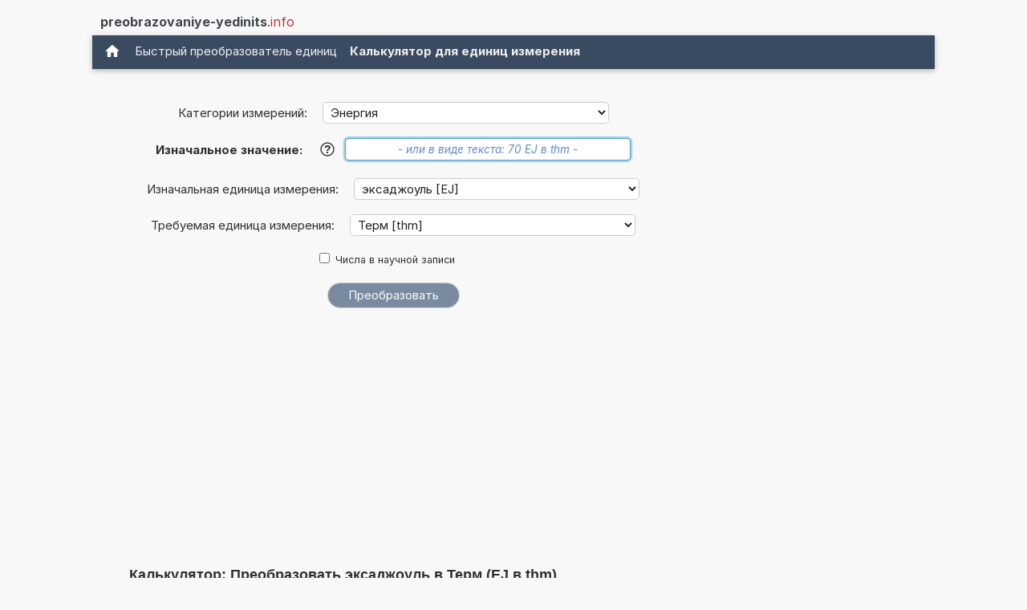

--- FILE ---
content_type: text/html; charset=UTF-8
request_url: https://www.preobrazovaniye-yedinits.info/preobrazovat+eksadzhoul+v+Term.php
body_size: 15599
content:
<!DOCTYPE html>
<html xml:lang="ru" lang="ru" dir="ltr">
<head>
    <title>Калькулятор: Преобразовать EJ в thm (эксаджоуль в Терм)</title>

    <meta name="description" content="Сколько Терм в 1 эксаджоуль? Калькулятор единиц измерения для преобразования EJ в thm. (эксаджоуль в Терм) (Энергия)">
<meta charset="utf-8">            
<meta name="robots" content="ALL">
<meta name="copyright" content="2026, Thomas Hainke">            
<meta name="author" content="Thomas Hainke, Dipl. Inform. Univ.">
<meta name="viewport" content="width=device-width, initial-scale=1">
<meta name="apple-touch-fullscreen" content="YES">
<meta name="mobile-web-app-capable" content="yes">
<link rel="apple-touch-icon" href="/apple-touch-icon.png">
<link rel="apple-touch-icon" sizes="57x57" href="/apple-touch-icon-57x57.png">
<link rel="apple-touch-icon" sizes="72x72" href="/apple-touch-icon-72x72.png">
<link rel="apple-touch-icon" sizes="76x76" href="/apple-touch-icon-76x76.png">
<link rel="apple-touch-icon" sizes="114x114" href="/apple-touch-icon-114x114.png">
<link rel="apple-touch-icon" sizes="120x120" href="/apple-touch-icon-120x120.png">
<link rel="apple-touch-icon" sizes="144x144" href="/apple-touch-icon-144x144.png">
<link rel="apple-touch-icon" sizes="152x152" href="/apple-touch-icon-152x152.png">
<link rel="apple-touch-icon" sizes="152x152" href="/apple-touch-icon-180x180.png">
<meta name="HandheldFriendly" content="true">
<link rel="canonical" href="https://www.preobrazovaniye-yedinits.info/preobrazovat+eksadzhoul+v+Term.php">


	<link rel="preload" href="common/fonts/Inter/Inter-Regular.woff2" as="font" type="font/woff2" crossorigin>
	<link rel="preload" href="common/fonts/Inter/Inter-Bold.woff2" as="font" type="font/woff2" crossorigin>

	<script async src="https://securepubads.g.doubleclick.net/tag/js/gpt.js"></script><style>@font-face{font-family:InterVariable;font-style:normal;font-weight:100 900;font-display:swap;src:url("./common/fonts/Inter/InterVariable.woff2") format("woff2");}@font-face{font-family:InterVariable;font-style:italic;font-weight:100 900;font-display:swap;src:url("./common/fonts/Inter/InterVariable-Italic.woff2") format("woff2");}@font-face{font-family:"Inter";font-style:normal;font-weight:100;font-display:swap;src:url("./common/fonts/Inter/Inter-Thin.woff2") format("woff2");}@font-face{font-family:"Inter";font-style:italic;font-weight:100;font-display:swap;src:url("./common/fonts/Inter/Inter-ThinItalic.woff2") format("woff2");}@font-face{font-family:"Inter";font-style:normal;font-weight:200;font-display:swap;src:url("./common/fonts/Inter/Inter-ExtraLight.woff2") format("woff2");}@font-face{font-family:"Inter";font-style:italic;font-weight:200;font-display:swap;src:url("./common/fonts/Inter/Inter-ExtraLightItalic.woff2") format("woff2");}@font-face{font-family:"Inter";font-style:normal;font-weight:300;font-display:swap;src:url("./common/fonts/Inter/Inter-Light.woff2") format("woff2");}@font-face{font-family:"Inter";font-style:italic;font-weight:300;font-display:swap;src:url("./common/fonts/Inter/Inter-LightItalic.woff2") format("woff2");}@font-face{font-family:"Inter";font-style:normal;font-weight:400;font-display:swap;src:url("./common/fonts/Inter/Inter-Regular.woff2") format("woff2");}@font-face{font-family:"Inter";font-style:italic;font-weight:400;font-display:swap;src:url("./common/fonts/Inter/Inter-Italic.woff2") format("woff2");}@font-face{font-family:"Inter";font-style:normal;font-weight:500;font-display:swap;src:url("./common/fonts/Inter/Inter-Medium.woff2") format("woff2");}@font-face{font-family:"Inter";font-style:italic;font-weight:500;font-display:swap;src:url("./common/fonts/Inter/Inter-MediumItalic.woff2") format("woff2");}@font-face{font-family:"Inter";font-style:normal;font-weight:600;font-display:swap;src:url("./common/fonts/Inter/Inter-SemiBold.woff2") format("woff2");}@font-face{font-family:"Inter";font-style:italic;font-weight:600;font-display:swap;src:url("./common/fonts/Inter/Inter-SemiBoldItalic.woff2") format("woff2");}@font-face{font-family:"Inter";font-style:normal;font-weight:700;font-display:swap;src:url("./common/fonts/Inter/Inter-Bold.woff2") format("woff2");}@font-face{font-family:"Inter";font-style:italic;font-weight:700;font-display:swap;src:url("./common/fonts/Inter/Inter-BoldItalic.woff2") format("woff2");}@font-face{font-family:"Inter";font-style:normal;font-weight:800;font-display:swap;src:url("./common/fonts/Inter/Inter-ExtraBold.woff2") format("woff2");}@font-face{font-family:"Inter";font-style:italic;font-weight:800;font-display:swap;src:url("./common/fonts/Inter/Inter-ExtraBoldItalic.woff2") format("woff2");}@font-face{font-family:"Inter";font-style:normal;font-weight:900;font-display:swap;src:url("./common/fonts/Inter/Inter-Black.woff2") format("woff2");}@font-face{font-family:"Inter";font-style:italic;font-weight:900;font-display:swap;src:url("./common/fonts/Inter/Inter-BlackItalic.woff2") format("woff2");}@font-face{font-family:"InterDisplay";font-style:normal;font-weight:100;font-display:swap;src:url("./common/fonts/Inter/InterDisplay-Thin.woff2") format("woff2");}@font-face{font-family:"InterDisplay";font-style:italic;font-weight:100;font-display:swap;src:url("./common/fonts/Inter/InterDisplay-ThinItalic.woff2") format("woff2");}@font-face{font-family:"InterDisplay";font-style:normal;font-weight:200;font-display:swap;src:url("./common/fonts/Inter/InterDisplay-ExtraLight.woff2") format("woff2");}@font-face{font-family:"InterDisplay";font-style:italic;font-weight:200;font-display:swap;src:url("./common/fonts/Inter/InterDisplay-ExtraLightItalic.woff2") format("woff2");}@font-face{font-family:"InterDisplay";font-style:normal;font-weight:300;font-display:swap;src:url("./common/fonts/Inter/InterDisplay-Light.woff2") format("woff2");}@font-face{font-family:"InterDisplay";font-style:italic;font-weight:300;font-display:swap;src:url("./common/fonts/Inter/InterDisplay-LightItalic.woff2") format("woff2");}@font-face{font-family:"InterDisplay";font-style:normal;font-weight:400;font-display:swap;src:url("./common/fonts/Inter/InterDisplay-Regular.woff2") format("woff2");}@font-face{font-family:"InterDisplay";font-style:italic;font-weight:400;font-display:swap;src:url("./common/fonts/Inter/InterDisplay-Italic.woff2") format("woff2");}@font-face{font-family:"InterDisplay";font-style:normal;font-weight:500;font-display:swap;src:url("./common/fonts/Inter/InterDisplay-Medium.woff2") format("woff2");}@font-face{font-family:"InterDisplay";font-style:italic;font-weight:500;font-display:swap;src:url("./common/fonts/Inter/InterDisplay-MediumItalic.woff2") format("woff2");}@font-face{font-family:"InterDisplay";font-style:normal;font-weight:600;font-display:swap;src:url("./common/fonts/Inter/InterDisplay-SemiBold.woff2") format("woff2");}@font-face{font-family:"InterDisplay";font-style:italic;font-weight:600;font-display:swap;src:url("./common/fonts/Inter/InterDisplay-SemiBoldItalic.woff2") format("woff2");}@font-face{font-family:"InterDisplay";font-style:normal;font-weight:700;font-display:swap;src:url("./common/fonts/Inter/InterDisplay-Bold.woff2") format("woff2");}@font-face{font-family:"InterDisplay";font-style:italic;font-weight:700;font-display:swap;src:url("./common/fonts/Inter/InterDisplay-BoldItalic.woff2") format("woff2");}@font-face{font-family:"InterDisplay";font-style:normal;font-weight:800;font-display:swap;src:url("./common/fonts/Inter/InterDisplay-ExtraBold.woff2") format("woff2");}@font-face{font-family:"InterDisplay";font-style:italic;font-weight:800;font-display:swap;src:url("./common/fonts/Inter/InterDisplay-ExtraBoldItalic.woff2") format("woff2");}@font-face{font-family:"InterDisplay";font-style:normal;font-weight:900;font-display:swap;src:url("./common/fonts/Inter/InterDisplay-Black.woff2") format("woff2");}@font-face{font-family:"InterDisplay";font-style:italic;font-weight:900;font-display:swap;src:url("./common/fonts/Inter/InterDisplay-BlackItalic.woff2") format("woff2");}@font-feature-values InterVariable{@character-variant{cv01:1;cv02:2;cv03:3;cv04:4;cv05:5;cv06:6;cv07:7;cv08:8;cv09:9;cv10:10;cv11:11;cv12:12;cv13:13;alt-1:1;alt-3:9;open-4:2;open-6:3;open-9:4;lc-l-with-tail:5;simplified-u:6;alt-double-s:7;uc-i-with-serif:8;uc-g-with-spur:10;single-story-a:11;compact-lc-f:12;compact-lc-t:13;}@styleset{ss01:1;ss02:2;ss03:3;ss04:4;ss05:5;ss06:6;ss07:7;ss08:8;open-digits:1;disambiguation:2;disambiguation-except-zero:4;round-quotes-and-commas:3;square-punctuation:7;square-quotes:8;circled-characters:5;squared-characters:6;}}@font-feature-values Inter{@character-variant{cv01:1;cv02:2;cv03:3;cv04:4;cv05:5;cv06:6;cv07:7;cv08:8;cv09:9;cv10:10;cv11:11;cv12:12;cv13:13;alt-1:1;alt-3:9;open-4:2;open-6:3;open-9:4;lc-l-with-tail:5;simplified-u:6;alt-double-s:7;uc-i-with-serif:8;uc-g-with-spur:10;single-story-a:11;compact-lc-f:12;compact-lc-t:13;}@styleset{ss01:1;ss02:2;ss03:3;ss04:4;ss05:5;ss06:6;ss07:7;ss08:8;open-digits:1;disambiguation:2;disambiguation-except-zero:4;round-quotes-and-commas:3;square-punctuation:7;square-quotes:8;circled-characters:5;squared-characters:6;}}@font-feature-values InterDisplay{@character-variant{cv01:1;cv02:2;cv03:3;cv04:4;cv05:5;cv06:6;cv07:7;cv08:8;cv09:9;cv10:10;cv11:11;cv12:12;cv13:13;alt-1:1;alt-3:9;open-4:2;open-6:3;open-9:4;lc-l-with-tail:5;simplified-u:6;alt-double-s:7;uc-i-with-serif:8;uc-g-with-spur:10;single-story-a:11;compact-lc-f:12;compact-lc-t:13;}@styleset{ss01:1;ss02:2;ss03:3;ss04:4;ss05:5;ss06:6;ss07:7;ss08:8;open-digits:1;disambiguation:2;disambiguation-except-zero:4;round-quotes-and-commas:3;square-punctuation:7;square-quotes:8;circled-characters:5;squared-characters:6;}}html{box-sizing:border-box}*,*:before,*:after{box-sizing:inherit}html{-ms-text-size-adjust:100%;-webkit-text-size-adjust:100%}body{margin:0}article,aside,details,figcaption,figure,footer,header,main,menu,nav,section{display:block}summary{display:list-item}audio,canvas,progress,video{display:inline-block}progress{vertical-align:baseline}audio:not([controls]){display:none;height:0}[hidden],template{display:none}a{background-color:transparent}a:active,a:hover{outline-width:0}abbr[title]{border-bottom:none;text-decoration:underline;text-decoration:underline dotted}b,strong{font-weight:bolder}dfn{font-style:italic}mark{background:#ff0;color:#000}small{font-size:80%}sub,sup{font-size:75%;line-height:0;position:relative;vertical-align:baseline}sub{bottom:-0.25em}sup{top:-0.5em}figure{margin:1em 40px}img{border-style:none}code,kbd,pre,samp{font-family:monospace,monospace;font-size:1em}hr{box-sizing:content-box;height:0;overflow:visible}button,input,select,textarea,optgroup{font:inherit;margin:0}optgroup{font-weight:bold}button,input{overflow:visible}button,select{text-transform:none}button,[type=button],[type=reset],[type=submit]{-webkit-appearance:button}button::-moz-focus-inner,[type=button]::-moz-focus-inner,[type=reset]::-moz-focus-inner,[type=submit]::-moz-focus-inner{border-style:none;padding:0}button:-moz-focusring,[type=button]:-moz-focusring,[type=reset]:-moz-focusring,[type=submit]:-moz-focusring{outline:1px dotted ButtonText}fieldset{border:1px solid #c0c0c0;margin:0 2px;padding:.35em .625em .75em}legend{color:inherit;display:table;max-width:100%;padding:0;white-space:normal}textarea{overflow:auto}[type=checkbox],[type=radio]{padding:0}[type=number]::-webkit-inner-spin-button,[type=number]::-webkit-outer-spin-button{height:auto}[type=search]{-webkit-appearance:textfield;outline-offset:-2px}[type=search]::-webkit-search-decoration{-webkit-appearance:none}::-webkit-file-upload-button{-webkit-appearance:button;font:inherit}html,body{font-family:Verdana,sans-serif;font-size:15px;line-height:1.5}html{overflow-x:hidden}h1{font-size:36px}h2{font-size:30px}h3{font-size:24px}h4{font-size:20px}h5{font-size:18px}h6{font-size:16px}.w3-serif{font-family:serif}.w3-sans-serif{font-family:sans-serif}.w3-cursive{font-family:cursive}.w3-monospace{font-family:monospace}h1,h2,h3,h4,h5,h6{font-family:"Segoe UI",Arial,sans-serif;font-weight:400;margin:10px 0}.w3-wide{letter-spacing:4px}hr{border:0;border-top:1px solid #eee;margin:20px 0}.w3-image{max-width:100%;height:auto}img{vertical-align:middle}a{color:inherit}.w3-table,.w3-table-all{border-collapse:collapse;border-spacing:0;width:100%;display:table}.w3-table-all{border:1px solid #ccc}.w3-bordered tr,.w3-table-all tr{border-bottom:1px solid #ddd}.w3-striped tbody tr:nth-child(even){background-color:#f1f1f1}.w3-table-all tr:nth-child(odd){background-color:#fff}.w3-table-all tr:nth-child(even){background-color:#f1f1f1}.w3-hoverable tbody tr:hover,.w3-ul.w3-hoverable li:hover{background-color:#ccc}.w3-centered tr th,.w3-centered tr td{text-align:center}.w3-table td,.w3-table th,.w3-table-all td,.w3-table-all th{padding:8px 8px;display:table-cell;text-align:left;vertical-align:top}.w3-table th:first-child,.w3-table td:first-child,.w3-table-all th:first-child,.w3-table-all td:first-child{padding-left:16px}.w3-btn,.w3-button{border:none;display:inline-block;padding:8px 16px;vertical-align:middle;overflow:hidden;text-decoration:none;color:inherit;background-color:inherit;text-align:center;cursor:pointer;white-space:nowrap}.w3-btn:hover{box-shadow:0 8px 16px 0 rgba(0,0,0,0.2),0 6px 20px 0 rgba(0,0,0,0.19)}.w3-btn,.w3-button{-webkit-touch-callout:none;-webkit-user-select:none;-khtml-user-select:none;-moz-user-select:none;-ms-user-select:none;user-select:none}.w3-disabled,.w3-btn:disabled,.w3-button:disabled{cursor:not-allowed;opacity:0.3}.w3-disabled *,:disabled *{pointer-events:none}.w3-btn.w3-disabled:hover,.w3-btn:disabled:hover{box-shadow:none}.w3-badge,.w3-tag{background-color:#000;color:#fff;display:inline-block;padding-left:8px;padding-right:8px;text-align:center}.w3-badge{border-radius:50%}.w3-ul{list-style-type:none;padding:0;margin:0}.w3-ul li{padding:8px 16px;border-bottom:1px solid #ddd}.w3-ul li:last-child{border-bottom:none}.w3-tooltip,.w3-display-container{position:relative}.w3-tooltip .w3-text{display:none}.w3-tooltip:hover .w3-text{display:inline-block}.w3-ripple:active{opacity:0.5}.w3-ripple{transition:opacity 0s}.w3-input{padding:8px;display:block;border:none;border-bottom:1px solid #ccc;width:100%}.w3-select{padding:9px 0;width:100%;border:none;border-bottom:1px solid #ccc}.w3-dropdown-click,.w3-dropdown-hover{position:relative;display:inline-block;cursor:pointer}.w3-dropdown-hover:hover .w3-dropdown-content{display:block}.w3-dropdown-hover:first-child,.w3-dropdown-click:hover{background-color:#ccc;color:#000}.w3-dropdown-hover:hover > .w3-button:first-child,.w3-dropdown-click:hover > .w3-button:first-child{background-color:#ccc;color:#000}.w3-dropdown-content{cursor:auto;color:#000;background-color:#fff;display:none;position:absolute;min-width:160px;margin:0;padding:0;z-index:1}.w3-check,.w3-radio{width:24px;height:24px;position:relative;top:6px}.w3-sidebar{height:100%;width:200px;background-color:#fff;position:fixed!important;z-index:1;overflow:auto}.w3-bar-block .w3-dropdown-hover,.w3-bar-block .w3-dropdown-click{width:100%}.w3-bar-block .w3-dropdown-hover .w3-dropdown-content,.w3-bar-block .w3-dropdown-click .w3-dropdown-content{min-width:100%}.w3-bar-block .w3-dropdown-hover .w3-button,.w3-bar-block .w3-dropdown-click .w3-button{width:100%;text-align:left;padding:8px 16px}.w3-main,#main{transition:margin-left .4s}.w3-modal{z-index:3;display:none;padding-top:100px;position:fixed;left:0;top:0;width:100%;height:100%;overflow:auto;background-color:rgb(0,0,0);background-color:rgba(0,0,0,0.4)}.w3-modal-content{margin:auto;background-color:#fff;position:relative;padding:0;outline:0;width:600px}.w3-bar{width:100%;overflow:hidden}.w3-center .w3-bar{display:inline-block;width:auto}.w3-bar .w3-bar-item{padding:8px 16px;float:left;width:auto;border:none;display:block;outline:0}.w3-bar .w3-dropdown-hover,.w3-bar .w3-dropdown-click{position:static;float:left}.w3-bar .w3-button{white-space:normal}.w3-bar-block .w3-bar-item{width:100%;display:block;padding:8px 16px;text-align:left;border:none;white-space:normal;float:none;outline:0}.w3-bar-block.w3-center .w3-bar-item{text-align:center}.w3-block{display:block;width:100%}.w3-responsive{display:block;overflow-x:auto}.w3-container:after,.w3-container:before,.w3-panel:after,.w3-panel:before,.w3-row:after,.w3-row:before,.w3-row-padding:after,.w3-row-padding:before,.w3-cell-row:before,.w3-cell-row:after,.w3-clear:after,.w3-clear:before,.w3-bar:before,.w3-bar:after{content:"";display:table;clear:both}.w3-col,.w3-half,.w3-third,.w3-twothird,.w3-threequarter,.w3-quarter{float:left;width:100%}.w3-col.s1{width:8.33333%}.w3-col.s2{width:16.66666%}.w3-col.s3{width:24.99999%}.w3-col.s4{width:33.33333%}.w3-col.s5{width:41.66666%}.w3-col.s6{width:49.99999%}.w3-col.s7{width:58.33333%}.w3-col.s8{width:66.66666%}.w3-col.s9{width:74.99999%}.w3-col.s10{width:83.33333%}.w3-col.s11{width:91.66666%}.w3-col.s12{width:99.99999%}@media (min-width:601px){.w3-col.m1{width:8.33333%}.w3-col.m2{width:16.66666%}.w3-col.m3,.w3-quarter{width:24.99999%}.w3-col.m4,.w3-third{width:33.33333%}.w3-col.m5{width:41.66666%}.w3-col.m6,.w3-half{width:49.99999%}.w3-col.m7{width:58.33333%}.w3-col.m8,.w3-twothird{width:66.66666%}.w3-col.m9,.w3-threequarter{width:74.99999%}.w3-col.m10{width:83.33333%}.w3-col.m11{width:91.66666%}.w3-col.m12{width:99.99999%}}@media (min-width:993px){.w3-col.l1{width:8.33333%}.w3-col.l2{width:16.66666%}.w3-col.l3{width:24.99999%}.w3-col.l4{width:33.33333%}.w3-col.l5{width:41.66666%}.w3-col.l6{width:49.99999%}.w3-col.l7{width:58.33333%}.w3-col.l8{width:66.66666%}.w3-col.l9{width:74.99999%}.w3-col.l10{width:83.33333%}.w3-col.l11{width:91.66666%}.w3-col.l12{width:99.99999%}}.w3-rest{overflow:hidden}.w3-stretch{margin-left:-16px;margin-right:-16px}.w3-content,.w3-auto{margin-left:auto;margin-right:auto}.w3-content{max-width:980px}.w3-auto{max-width:1140px}.w3-cell-row{display:table;width:100%}.w3-cell{display:table-cell}.w3-cell-top{vertical-align:top}.w3-cell-middle{vertical-align:middle}.w3-cell-bottom{vertical-align:bottom}.w3-hide{display:none!important}.w3-show-block,.w3-show{display:block!important}.w3-show-inline-block{display:inline-block!important}@media (max-width:1205px){.w3-auto{max-width:95%}}@media (max-width:600px){.w3-modal-content{margin:0 10px;width:auto!important}.w3-modal{padding-top:30px}.w3-dropdown-hover.w3-mobile .w3-dropdown-content,.w3-dropdown-click.w3-mobile .w3-dropdown-content{position:relative}.w3-hide-small{display:none!important}.w3-mobile{display:block;width:100%!important}.w3-bar-item.w3-mobile,.w3-dropdown-hover.w3-mobile,.w3-dropdown-click.w3-mobile{text-align:center}.w3-dropdown-hover.w3-mobile,.w3-dropdown-hover.w3-mobile .w3-btn,.w3-dropdown-hover.w3-mobile .w3-button,.w3-dropdown-click.w3-mobile,.w3-dropdown-click.w3-mobile .w3-btn,.w3-dropdown-click.w3-mobile .w3-button{width:100%}}@media (max-width:768px){.w3-modal-content{width:500px}.w3-modal{padding-top:50px}}@media (min-width:993px){.w3-modal-content{width:900px}.w3-hide-large{display:none!important}.w3-sidebar.w3-collapse{display:block!important}}@media (max-width:992px) and (min-width:601px){.w3-hide-medium{display:none!important}}@media (max-width:992px){.w3-sidebar.w3-collapse{display:none}.w3-main{margin-left:0!important;margin-right:0!important}.w3-auto{max-width:100%}}.w3-top,.w3-bottom{position:fixed;width:100%;z-index:1}.w3-top{top:0}.w3-bottom{bottom:0}.w3-overlay{position:fixed;display:none;width:100%;height:100%;top:0;left:0;right:0;bottom:0;background-color:rgba(0,0,0,0.5);z-index:2}.w3-display-topleft{position:absolute;left:0;top:0}.w3-display-topright{position:absolute;right:0;top:0}.w3-display-bottomleft{position:absolute;left:0;bottom:0}.w3-display-bottomright{position:absolute;right:0;bottom:0}.w3-display-middle{position:absolute;top:50%;left:50%;transform:translate(-50%,-50%);-ms-transform:translate(-50%,-50%)}.w3-display-left{position:absolute;top:50%;left:0%;transform:translate(0%,-50%);-ms-transform:translate(-0%,-50%)}.w3-display-right{position:absolute;top:50%;right:0%;transform:translate(0%,-50%);-ms-transform:translate(0%,-50%)}.w3-display-topmiddle{position:absolute;left:50%;top:0;transform:translate(-50%,0%);-ms-transform:translate(-50%,0%)}.w3-display-bottommiddle{position:absolute;left:50%;bottom:0;transform:translate(-50%,0%);-ms-transform:translate(-50%,0%)}.w3-display-container:hover .w3-display-hover{display:block}.w3-display-container:hover span.w3-display-hover{display:inline-block}.w3-display-hover{display:none}.w3-display-position{position:absolute}.w3-circle{border-radius:50%}.w3-round-small{border-radius:2px}.w3-round,.w3-round-medium{border-radius:4px}.w3-round-large{border-radius:8px}.w3-round-xlarge{border-radius:16px}.w3-round-xxlarge{border-radius:32px}.w3-row-padding,.w3-row-padding>.w3-half,.w3-row-padding>.w3-third,.w3-row-padding>.w3-twothird,.w3-row-padding>.w3-threequarter,.w3-row-padding>.w3-quarter,.w3-row-padding>.w3-col{padding:0 8px}.w3-container,.w3-panel{padding:0.01em 16px}.w3-panel{margin-top:16px;margin-bottom:16px}.w3-code,.w3-codespan{font-family:Consolas,"courier new";font-size:16px}.w3-code{width:auto;background-color:#fff;padding:8px 12px;border-left:4px solid #4CAF50;word-wrap:break-word}.w3-codespan{color:crimson;background-color:#f1f1f1;padding-left:4px;padding-right:4px;font-size:110%}.w3-card,.w3-card-2{box-shadow:0 2px 5px 0 rgba(0,0,0,0.16),0 2px 10px 0 rgba(0,0,0,0.12)}.w3-card-4,.w3-hover-shadow:hover{box-shadow:0 4px 10px 0 rgba(0,0,0,0.2),0 4px 20px 0 rgba(0,0,0,0.19)}.w3-spin{animation:w3-spin 2s infinite linear}@keyframes w3-spin{0%{transform:rotate(0deg)}100%{transform:rotate(359deg)}}.w3-animate-fading{animation:fading 10s infinite}@keyframes fading{0%{opacity:0}50%{opacity:1}100%{opacity:0}}.w3-animate-opacity{animation:opac 0.8s}@keyframes opac{from{opacity:0}to{opacity:1}}.w3-animate-top{position:relative;animation:animatetop 0.4s}@keyframes animatetop{from{top:-300px;opacity:0}to{top:0;opacity:1}}.w3-animate-left{position:relative;animation:animateleft 0.4s}@keyframes animateleft{from{left:-300px;opacity:0}to{left:0;opacity:1}}.w3-animate-right{position:relative;animation:animateright 0.4s}@keyframes animateright{from{right:-300px;opacity:0}to{right:0;opacity:1}}.w3-animate-bottom{position:relative;animation:animatebottom 0.4s}@keyframes animatebottom{from{bottom:-300px;opacity:0}to{bottom:0;opacity:1}}.w3-animate-zoom{animation:animatezoom 0.6s}@keyframes animatezoom{from{transform:scale(0)}to{transform:scale(1)}}.w3-animate-input{transition:width 0.4s ease-in-out}.w3-animate-input:focus{width:100%!important}.w3-opacity,.w3-hover-opacity:hover{opacity:0.60}.w3-opacity-off,.w3-hover-opacity-off:hover{opacity:1}.w3-opacity-max{opacity:0.25}.w3-opacity-min{opacity:0.75}.w3-greyscale-max,.w3-grayscale-max,.w3-hover-greyscale:hover,.w3-hover-grayscale:hover{filter:grayscale(100%)}.w3-greyscale,.w3-grayscale{filter:grayscale(75%)}.w3-greyscale-min,.w3-grayscale-min{filter:grayscale(50%)}.w3-sepia{filter:sepia(75%)}.w3-sepia-max,.w3-hover-sepia:hover{filter:sepia(100%)}.w3-sepia-min{filter:sepia(50%)}.w3-tiny{font-size:10px!important}.w3-small{font-size:12px!important}.w3-medium{font-size:15px!important}.w3-large{font-size:18px!important}.w3-xlarge{font-size:24px!important}.w3-xxlarge{font-size:36px!important}.w3-xxxlarge{font-size:48px!important}.w3-jumbo{font-size:64px!important}.w3-left-align{text-align:left!important}.w3-right-align{text-align:right!important}.w3-justify{text-align:justify!important}.w3-center{text-align:center!important}.w3-border-0{border:0!important}.w3-border{border:1px solid #ccc!important}.w3-border-top{border-top:1px solid #ccc!important}.w3-border-bottom{border-bottom:1px solid #ccc!important}.w3-border-left{border-left:1px solid #ccc!important}.w3-border-right{border-right:1px solid #ccc!important}.w3-topbar{border-top:6px solid #ccc!important}.w3-bottombar{border-bottom:6px solid #ccc!important}.w3-leftbar{border-left:6px solid #ccc!important}.w3-rightbar{border-right:6px solid #ccc!important}.w3-section,.w3-code{margin-top:16px!important;margin-bottom:16px!important}.w3-margin{margin:16px!important}.w3-margin-top{margin-top:16px!important}.w3-margin-bottom{margin-bottom:16px!important}.w3-margin-left{margin-left:16px!important}.w3-margin-right{margin-right:16px!important}.w3-padding-small{padding:4px 8px!important}.w3-padding{padding:8px 16px!important}.w3-padding-large{padding:12px 24px!important}.w3-padding-16{padding-top:16px!important;padding-bottom:16px!important}.w3-padding-24{padding-top:24px!important;padding-bottom:24px!important}.w3-padding-32{padding-top:32px!important;padding-bottom:32px!important}.w3-padding-48{padding-top:48px!important;padding-bottom:48px!important}.w3-padding-64{padding-top:64px!important;padding-bottom:64px!important}.w3-padding-top-64{padding-top:64px!important}.w3-padding-top-48{padding-top:48px!important}.w3-padding-top-32{padding-top:32px!important}.w3-padding-top-24{padding-top:24px!important}.w3-left{float:left!important}.w3-right{float:right!important}.w3-button:hover{color:#000!important;background-color:#ccc!important}.w3-transparent,.w3-hover-none:hover{background-color:transparent!important}.w3-hover-none:hover{box-shadow:none!important}.w3-amber,.w3-hover-amber:hover{color:#000!important;background-color:#ffc107!important}.w3-aqua,.w3-hover-aqua:hover{color:#000!important;background-color:#00ffff!important}.w3-blue,.w3-hover-blue:hover{color:#fff!important;background-color:#2196F3!important}.w3-light-blue,.w3-hover-light-blue:hover{color:#000!important;background-color:#87CEEB!important}.w3-brown,.w3-hover-brown:hover{color:#fff!important;background-color:#795548!important}.w3-cyan,.w3-hover-cyan:hover{color:#000!important;background-color:#00bcd4!important}.w3-blue-grey,.w3-hover-blue-grey:hover,.w3-blue-gray,.w3-hover-blue-gray:hover{color:#fff!important;background-color:#607d8b!important}.w3-green,.w3-hover-green:hover{color:#fff!important;background-color:#4CAF50!important}.w3-light-green,.w3-hover-light-green:hover{color:#000!important;background-color:#8bc34a!important}.w3-indigo,.w3-hover-indigo:hover{color:#fff!important;background-color:#3f51b5!important}.w3-khaki,.w3-hover-khaki:hover{color:#000!important;background-color:#f0e68c!important}.w3-lime,.w3-hover-lime:hover{color:#000!important;background-color:#cddc39!important}.w3-orange,.w3-hover-orange:hover{color:#000!important;background-color:#ff9800!important}.w3-deep-orange,.w3-hover-deep-orange:hover{color:#fff!important;background-color:#ff5722!important}.w3-pink,.w3-hover-pink:hover{color:#fff!important;background-color:#e91e63!important}.w3-purple,.w3-hover-purple:hover{color:#fff!important;background-color:#9c27b0!important}.w3-deep-purple,.w3-hover-deep-purple:hover{color:#fff!important;background-color:#673ab7!important}.w3-red,.w3-hover-red:hover{color:#fff!important;background-color:#f44336!important}.w3-sand,.w3-hover-sand:hover{color:#000!important;background-color:#fdf5e6!important}.w3-teal,.w3-hover-teal:hover{color:#fff!important;background-color:#009688!important}.w3-yellow,.w3-hover-yellow:hover{color:#000!important;background-color:#ffeb3b!important}.w3-white,.w3-hover-white:hover{color:#000!important;background-color:#fff!important}.w3-black,.w3-hover-black:hover{color:#fff!important;background-color:#000!important}.w3-grey,.w3-hover-grey:hover,.w3-gray,.w3-hover-gray:hover{color:#000!important;background-color:#9e9e9e!important}.w3-light-grey,.w3-hover-light-grey:hover,.w3-light-gray,.w3-hover-light-gray:hover{color:#000!important;background-color:#f1f1f1!important}.w3-dark-grey,.w3-hover-dark-grey:hover,.w3-dark-gray,.w3-hover-dark-gray:hover{color:#fff!important;background-color:#616161!important}.w3-pale-red,.w3-hover-pale-red:hover{color:#000!important;background-color:#ffdddd!important}.w3-pale-green,.w3-hover-pale-green:hover{color:#000!important;background-color:#ddffdd!important}.w3-pale-yellow,.w3-hover-pale-yellow:hover{color:#000!important;background-color:#ffffcc!important}.w3-pale-blue,.w3-hover-pale-blue:hover{color:#000!important;background-color:#ddffff!important}.w3-text-amber,.w3-hover-text-amber:hover{color:#ffc107!important}.w3-text-aqua,.w3-hover-text-aqua:hover{color:#00ffff!important}.w3-text-blue,.w3-hover-text-blue:hover{color:#2196F3!important}.w3-text-light-blue,.w3-hover-text-light-blue:hover{color:#87CEEB!important}.w3-text-brown,.w3-hover-text-brown:hover{color:#795548!important}.w3-text-cyan,.w3-hover-text-cyan:hover{color:#00bcd4!important}.w3-text-blue-grey,.w3-hover-text-blue-grey:hover,.w3-text-blue-gray,.w3-hover-text-blue-gray:hover{color:#607d8b!important}.w3-text-green,.w3-hover-text-green:hover{color:#4CAF50!important}.w3-text-light-green,.w3-hover-text-light-green:hover{color:#8bc34a!important}.w3-text-indigo,.w3-hover-text-indigo:hover{color:#3f51b5!important}.w3-text-khaki,.w3-hover-text-khaki:hover{color:#b4aa50!important}.w3-text-lime,.w3-hover-text-lime:hover{color:#cddc39!important}.w3-text-orange,.w3-hover-text-orange:hover{color:#ff9800!important}.w3-text-deep-orange,.w3-hover-text-deep-orange:hover{color:#ff5722!important}.w3-text-pink,.w3-hover-text-pink:hover{color:#e91e63!important}.w3-text-purple,.w3-hover-text-purple:hover{color:#9c27b0!important}.w3-text-deep-purple,.w3-hover-text-deep-purple:hover{color:#673ab7!important}.w3-text-red,.w3-hover-text-red:hover{color:#f44336!important}.w3-text-sand,.w3-hover-text-sand:hover{color:#fdf5e6!important}.w3-text-teal,.w3-hover-text-teal:hover{color:#009688!important}.w3-text-yellow,.w3-hover-text-yellow:hover{color:#d2be0e!important}.w3-text-white,.w3-hover-text-white:hover{color:#fff!important}.w3-text-black,.w3-hover-text-black:hover{color:#000!important}.w3-text-grey,.w3-hover-text-grey:hover,.w3-text-gray,.w3-hover-text-gray:hover{color:#757575!important}.w3-text-light-grey,.w3-hover-text-light-grey:hover,.w3-text-light-gray,.w3-hover-text-light-gray:hover{color:#f1f1f1!important}.w3-text-dark-grey,.w3-hover-text-dark-grey:hover,.w3-text-dark-gray,.w3-hover-text-dark-gray:hover{color:#3a3a3a!important}.w3-border-amber,.w3-hover-border-amber:hover{border-color:#ffc107!important}.w3-border-aqua,.w3-hover-border-aqua:hover{border-color:#00ffff!important}.w3-border-blue,.w3-hover-border-blue:hover{border-color:#2196F3!important}.w3-border-light-blue,.w3-hover-border-light-blue:hover{border-color:#87CEEB!important}.w3-border-brown,.w3-hover-border-brown:hover{border-color:#795548!important}.w3-border-cyan,.w3-hover-border-cyan:hover{border-color:#00bcd4!important}.w3-border-blue-grey,.w3-hover-border-blue-grey:hover,.w3-border-blue-gray,.w3-hover-border-blue-gray:hover{border-color:#607d8b!important}.w3-border-green,.w3-hover-border-green:hover{border-color:#4CAF50!important}.w3-border-light-green,.w3-hover-border-light-green:hover{border-color:#8bc34a!important}.w3-border-indigo,.w3-hover-border-indigo:hover{border-color:#3f51b5!important}.w3-border-khaki,.w3-hover-border-khaki:hover{border-color:#f0e68c!important}.w3-border-lime,.w3-hover-border-lime:hover{border-color:#cddc39!important}.w3-border-orange,.w3-hover-border-orange:hover{border-color:#ff9800!important}.w3-border-deep-orange,.w3-hover-border-deep-orange:hover{border-color:#ff5722!important}.w3-border-pink,.w3-hover-border-pink:hover{border-color:#e91e63!important}.w3-border-purple,.w3-hover-border-purple:hover{border-color:#9c27b0!important}.w3-border-deep-purple,.w3-hover-border-deep-purple:hover{border-color:#673ab7!important}.w3-border-red,.w3-hover-border-red:hover{border-color:#f44336!important}.w3-border-sand,.w3-hover-border-sand:hover{border-color:#fdf5e6!important}.w3-border-teal,.w3-hover-border-teal:hover{border-color:#009688!important}.w3-border-yellow,.w3-hover-border-yellow:hover{border-color:#ffeb3b!important}.w3-border-white,.w3-hover-border-white:hover{border-color:#fff!important}.w3-border-black,.w3-hover-border-black:hover{border-color:#000!important}.w3-border-grey,.w3-hover-border-grey:hover,.w3-border-gray,.w3-hover-border-gray:hover{border-color:#9e9e9e!important}.w3-border-light-grey,.w3-hover-border-light-grey:hover,.w3-border-light-gray,.w3-hover-border-light-gray:hover{border-color:#f1f1f1!important}.w3-border-dark-grey,.w3-hover-border-dark-grey:hover,.w3-border-dark-gray,.w3-hover-border-dark-gray:hover{border-color:#616161!important}.w3-border-pale-red,.w3-hover-border-pale-red:hover{border-color:#ffe7e7!important}.w3-border-pale-green,.w3-hover-border-pale-green:hover{border-color:#e7ffe7!important}.w3-border-pale-yellow,.w3-hover-border-pale-yellow:hover{border-color:#ffffcc!important}.w3-border-pale-blue,.w3-hover-border-pale-blue:hover{border-color:#e7ffff!important}:root{font-family:Inter,sans-serif;font-feature-settings:'liga' 1,'calt' 1;}@supports (font-variation-settings:normal){:root{font-family:InterVariable,sans-serif;}}div.main{max-width:1050px;}body{font-family:'Inter',sans-serif;font-weight:normal;font-size:clamp(1.05rem,2.5vi,1.07rem);line-height:1.5;}.logo-min a{font-weight:normal;text-decoration:none;position:relative;float:left;margin:15px 0 5px 10px;text-align:center;}.logo a{font-weight:normal;text-decoration:none;}@media only screen and (min-width:601px){.logo{position:relative;float:left;margin:15px 0 5px 10px;text-align:center;}}@media only screen and (min-width:993px){.logo{position:relative;float:left;margin:40px 0 20px 10px;text-align:center;}}.logo-titel{clear:both;max-width:280px;font-size:70%;padding-top:5px;text-align:center;}.logo-titel h1,h2,h3{font-size:90%;margin:0;padding:0;}h1{font-size:120%;font-weight:bold;}h2,h3,h4{font-size:120%;font-weight:bold;padding-top:1.5em;padding-bottom:0;}.content-top{float:right;margin:10px;}.content-bottom{margin:0 auto;padding:30px 0;text-align:center;}.content-bottom-100{margin:0 auto;padding:0;text-align:center;}.content-bottom-50{margin:0 auto;padding:0;text-align:center;}.bannercontent{margin:0 auto;padding:30px 0;text-align:center;}.navigation{padding:5px;margin-bottom:3px;}.container-main{display:flex;align-items:flex-start;}.article{flex:1;}.content-right{position:sticky;align-self:flex-start;margin-top:32px;top:32px;}.footer{margin:48px 0 144px;}img{border:none;}li{margin-bottom:5px;}th{font-weight:normal;}label{margin-right:15px;}.block{margin:1em 0.5em;}@media only screen and (min-width:601px){.block{margin:1em 2em;}}article a{display:inline-block;text-decoration:none;padding-right:1em;background:url('data:image/svg+xml;utf8,<svg width="21" height="16" fill="slategrey" viewBox="-4 0 12 12" xmlns="http://www.w3.org/2000/svg" xmlns:xlink="http://www.w3.org/1999/xlink"><polygon points="2,2 5,2 5,3 3,3 3,9 9,9 9,7 10,7 10,10 2,10"/><polygon points="6.2,2 10,2 10,5.79 8.58,4.37 6.5,6.5 5.5,5.5 7.6,3.4"/></svg>') right no-repeat;}a.cc_btn.cc_btn_accept_all{padding-right:37px;padding-left:20px;}select{padding:2px 5px;}input{padding:2px 7px;}input,select,textarea,input[type="checkbox"],button{border:1px solid;border-radius:5px;box-sizing:border-box;}input[type="submit"],button{padding:4px 25px;display:inline-block;border-radius:50px;cursor:pointer;transition:background-color 0.3s ease;}input:focus,select:focus,textarea:focus,button:focus{outline:none;}input::placeholder{font-style:italic;font-size:90%;text-align:center;vertical-align:center;}div.stickyadbottom{position:fixed;bottom:0;left:0;width:100%;text-align:center;padding:5px;transition:transform 0.3s ease-in-out;border-top:1px solid #a6a6a6;box-shadow:0 -1px 5px 0 rgba(10,10,9,0.22);}.hidden{display:none;}div.stickyad-closetab{position:absolute;right:0px;top:-35px;font-weight:bold;font-size:16px;padding:5px 15px;cursor:pointer;border-radius:10px 10px 0 0;border-left:1px solid #a6a6a6;border-right:1px solid #a6a6a6;border-top:1px solid #a6a6a6;}body{background-color:#f8f8f8;color:#303030;}h1,h2,h3,h4,h5,h5{color:#303030;}.logo,.logo-min{color:#404950;}#logo-tld{color:#c03333;}.error{color:#e03333;}.footer,.note{background-color:#ecedf1;}.footer a{color:#1a2a40;}.navigation{background-color:#3a4a60;color:#efefef;}.navigation-mobile{background-color:#3a4a60;color:#efefef;}.navigation a:hover,.navigation button:hover,.w3-dropdown-hover:hover > .w3-button{background-color:#e9e9f2 !important;color:#3f3f3f !important;font-weight:bold;}.navigation button{border-radius:0;}.w3-table-all th{background-color:#f8f8f8;}.w3-table-all tr:nth-child(odd){background-color:#ebedf0;}.w3-table-all tr:nth-child(even){background-color:#f8f8f8;}.w3-table-all tr{border-bottom:1px solid #878787;}.w3-table-all{border:0px solid #878787;}textarea,select,textarea,input:not([type="button"]){background-color:#ffffff;color:#202020;}html{accent-color:#3a4a60;}input,select,textarea,input[type="checkbox"],button{border-color:#ccc;}input:focus,select:focus,textarea:focus,button:focus{border-color:rgba(0,120,180,0.70);box-shadow:0 0 0 0.15rem rgba(0,120,180,0.30);}input[type="submit"],button{background-color:#7a8aa0;color:#fafafa;}input[type="submit"]:hover,button:hover{background-color:#3a4a60;color:#efefef;}input[type="submit"]:focus,button.focus{outline:2px solid rgba(0,120,180,0.30);}input::placeholder{color:#608ccf;}div.stickyadbottom,div.stickyad-closetab{background-color:white;color:#333;}@media (prefers-color-scheme:dark),(prefers-contrast:less){body{background-color:#07172f;color:#dfdfdf;}h1,h2,h3,h4,h5,h5{color:#dfdfdf;}.logo,.logo-min{color:#efefef;}#logo-tld{color:#efefef;}.error{color:#e03333;}.footer,.note{background-color:#1a2a40;}.footer a{color:#7a8ab0;}article a{background:url('data:image/svg+xml;utf8,<svg width="21" height="16" fill="lightgrey" viewBox="-4 0 12 12" xmlns="http://www.w3.org/2000/svg" xmlns:xlink="http://www.w3.org/1999/xlink"><polygon points="2,2 5,2 5,3 3,3 3,9 9,9 9,7 10,7 10,10 2,10"/><polygon points="6.2,2 10,2 10,5.79 8.58,4.37 6.5,6.5 5.5,5.5 7.6,3.4"/></svg>') right no-repeat;}.navigation,.w3-dropdown-content{background-color:#3a4a60;color:#efefef;}.navigation-mobile{background-color:#3a4a60;color:#efefef;}.navigation a:hover,.navigation button:hover{background-color:#7a8aa0 !important;color:#efefef !important;font-weight:normal;}.w3-dropdown-hover:hover > .w3-button{background-color:#7a8aa0 !important;color:#efefef !important;font-weight:normal;}.w3-table-all tr:nth-child(odd){background-color:#3d4d60;}.w3-table-all tr:nth-child(even){background-color:#2d3d50;}.w3-table-all tr{border-bottom:1px solid #878787;}.w3-table-all{border:0px solid #878787;}textarea,select,textarea,input:not([type="button"]){background-color:#5a6a80;color:#efefef;}html{accent-color:#6a7a90;}input[type="submit"]:focus,button:focus{outline:1px solid rgba(255,255,255,0.7);}input,select,textarea,input[type="checkbox"],button{border-color:rgba(240,240,240,0.7);}input:focus,select:focus,textarea:focus,button:focus{border-color:rgba(240,240,240,0.7);box-shadow:0 0 0 0.15rem rgba(240,240,240,0.9);}input[type="submit"],button{background-color:#5a6a80;color:#efefef;}input[type="submit"]:hover,button:hover{background-color:#3a4a60;color:#efefef;}input[type="submit"]:focus,button:focus{outline:2px solid rgba(240,240,240,0.5);}input::placeholder{color:#a0ccff;}div.stickyadbottom,div.stickyad-closetab{background-color:#3a4a60;color:#efefef;}hr{border-color:#555555;}img{filter:grayscale( 20% );}}@media (prefers-reduced-motion:reduce){*{animation:none !important;transition:none !important;}}#calculator-value{width:90%;}select{max-width:95%;}div.inputform{margin:0 auto -10px auto;}div.inputform_row,div.inputform_row_min{margin:1.0rem 0;text-align:center;}div.note{text-align:center;margin:10px 0;padding:20px 5px 20px 5px;}.navigation{display:none;}.content-bottom-100{margin-top:3px;}@media only screen and (min-width:601px){#calculator-value{width:auto;}select{max-width:none;}div.inputform{margin:20px auto 0 auto;}div.inputform_row,div.inputform_row_min{margin:1.4rem 0;}div.note{margin:0 10px 0 15px;padding:20px 10px 10px 10px;}.navigation{display:block;}}@media only screen and (min-width:993px){div.inputform{margin:20px auto 0 auto;}div.inputform_row,div.inputform_row_min{margin:1.2rem 0;}div.note{margin:0 10px 0 15px;padding:40px 20px 20px 20px;}.navigation{display:block;}}.result-error{text-align:center;padding:20px 40px;margin-bottom:-10px;}.disclaimer{margin:30px 40px 10px 40px;font-size:75%;text-align:center;line-height:100%;}@media only screen and (max-width:600px){div.inputform{margin-top:-0.5rem;}div.inputform_row{margin:1.2rem 0;}div.inputform_row_min{margin:0.8rem 0;}#submitButton{margin-top:3px;}}.copy-button{margin-left:16px;padding:4px 4px 0 4px;border-radius:5px;}.settings-button,.settings-button:hover{background:none;border:none;cursor:pointer;padding:0;float:right;margin:0 0.5em 0 0;}.settings-button svg{width:24px;height:24px;}.settings-modal{display:none;position:fixed;top:50%;left:50%;transform:translate(-50%,-50%);width:300px;padding:2rem;z-index:1000;border-radius:8px;}.settings-modal div.inputform_row{margin:2.4rem 0;}.overlay{display:none;position:fixed;top:0;left:0;width:100%;height:100%;background:rgba(0,0,0,0.5);z-index:999;}@media only screen and (min-width:601px){.settings-button,.settings-button:hover{margin-right:2em;margin-left:-2rem;}.settings-modal{width:400px;}}.inputvalue_group{display:inline-flex;align-items:center;}.btnhelp{border:none;cursor:pointer;padding:0;margin:0 0.7rem 0 0;border-radius:30px;transition:none;display:flex;align-items:center;justify-content:center;}.btnhelp svg{width:24px;height:24px;}.help-modal{margin-top:-2rem;display:none;flex-direction:column;overflow:hidden;position:fixed;top:50%;left:50%;transform:translate(-50%,-50%);width:80%;max-width:700px;max-height:80%;padding:1rem 2rem;z-index:1000;border-radius:8px;}.help-modal-content{padding:0;margin:1rem 0 1.5rem 0;overflow-y:auto;flex:1 1 auto;}.help-modal-footer{padding:10px;position:sticky;bottom:0;text-align:center;z-index:10;border-top:1px solid #ccc;}.help-modal-footer button{margin:10px 0 0 0;}@media only screen and (max-width:600px){.help-modal{margin-top:-3rem;width:95%;height:80%;max-height:100%;padding:0.5rem 1rem;}.btnhelp{margin-left:0.2rem;}.btnhelp svg{width:32px;height:32px;}}.settings-button svg{fill:#303030;}.settings-button:hover svg{fill:#608ccf;}.settings-modal,.help-modal{background:#f8f8f8;border:1px solid #ccc;box-shadow:0 4px 6px rgba(0,0,0,0.1);}.btnhelp{color:#303030;background:#f8f8f8;}@media (prefers-color-scheme:dark),(prefers-contrast:less){.settings-button svg{fill:#dfdfdf;}.settings-button:hover svg{fill:#fff;}.settings-modal,.help-modal{background:#1a2a40;border:1px solid #ccc;box-shadow:0 4px 6px rgba(0,0,0,0.1);}.btnhelp{color:#dfdfdf;background:#1a2a40;}}</style>
</head>
<body>

<div class="main w3-content">
<header>
	<div class="logo-min w3-hide-small">
		<a href="https://www.preobrazovaniye-yedinits.info"><span style="font-size: 16px;">
    <strong>preobrazovaniye-yedinits</strong><span id="logo-tld">.info</span>
</span></a>
	</div>
	
</header>

<nav>
	<div class="navigation w3-bar w3-card">
	<a class="w3-bar-item w3-button w3-padding-small w3-hide-medium w3-hide-large w3-left" href="javascript:void(0)" onclick="navMobileClick()">
		<svg xmlns="http://www.w3.org/2000/svg" width="24" height="20" viewBox="0 0 24 20"><path d="M0 0h24v24H0z" fill="none"/><path d="M3 18h18v-2H3v2zm0-5h18v-2H3v2zm0-7v2h18V6H3z" fill="white"/></svg>
	</a>
	<a href="https://www.preobrazovaniye-yedinits.info" class="w3-bar-item w3-button w3-padding-small w3-hide-small">
    <svg xmlns="http://www.w3.org/2000/svg" width="24" height="18" viewBox="0 0 24 20"><path fill="none" d="M0 0h24v24H0V0z"/><path d="M10 19v-5h4v5c0 .55.45 1 1 1h3c.55 0 1-.45 1-1v-7h1.7c.46 0 .68-.57.33-.87L12.67 3.6c-.38-.34-.96-.34-1.34 0l-8.36 7.53c-.34.3-.13.87.33.87H5v7c0 .55.45 1 1 1h3c.55 0 1-.45 1-1z" fill="white"/></svg>
</a><a href="preobrazovatel-yedinits.php" class="w3-bar-item w3-button w3-padding-small w3-hide-small">Быстрый преобразователь единиц</a><a href="kalkulyator-dlya-yedinits-izmereniya.php" class="w3-bar-item w3-button w3-padding-small w3-hide-small"><strong>Калькулятор для единиц измерения</strong></a>
	</div>
	<div id="navMobile" class="navigation-mobile w3-bar-block w3-hide w3-hide-large w3-hide-medium w3-top">
	<a href="index.php" class="w3-bar-item w3-button w3-padding-large">Главная</a><a href="preobrazovatel-yedinits.php" class="w3-bar-item w3-button w3-padding-large">Быстрый преобразователь единиц</a><a href="kalkulyator-dlya-yedinits-izmereniya.php" class="w3-bar-item w3-button w3-padding-large"><strong>Калькулятор для единиц измерения</strong></a>  
	</div>
</nav>

<main>
	<div class="container-main w3-container">
		<div class="article">
			<article>
				 <div class="inputform w3-responsive w3-animate-zoom">  <form method="post" action="kalkulyator-dlya-yedinits-izmereniya.php"> <div class="inputform_row"> <label>Категории измерений:</label> <span class="w3-hide-large w3-hide-medium"><br></span> <select name="type"  onChange="ComboOnChange('parent',this)"><option value="kalkulyator-dlya-yedinits-izmereniya.php?type=absolyutnoye-termicheskoye-soprotivleniye">Абсолютное термическое сопротивление</option><option value="kalkulyator-dlya-yedinits-izmereniya.php?type=aktivnost-katalizatora">Активность катализатора</option><option value="kalkulyator-dlya-yedinits-izmereniya.php?type=bayt-bit">Байт / Бит</option><option value="kalkulyator-dlya-yedinits-izmereniya.php?type=ves-tkani-tekstil">вес ткани (текстиль)</option><option value="kalkulyator-dlya-yedinits-izmereniya.php?type=vremya">Время</option><option value="kalkulyator-dlya-yedinits-izmereniya.php?type=vybrosy-co2">Выбросы CO2</option><option value="kalkulyator-dlya-yedinits-izmereniya.php?type=gromkost-zvuka">Громкость звука</option><option value="kalkulyator-dlya-yedinits-izmereniya.php?type=davleniye">Давление</option><option value="kalkulyator-dlya-yedinits-izmereniya.php?type=dinamicheskaya-vyazkost">Динамическая вязкость</option><option value="kalkulyator-dlya-yedinits-izmereniya.php?type=dlina">Длина / Расстояние</option><option value="kalkulyator-dlya-yedinits-izmereniya.php?type=yomkost">Ёмкость</option><option value="kalkulyator-dlya-yedinits-izmereniya.php?type=impulis">Импульс</option><option value="kalkulyator-dlya-yedinits-izmereniya.php?type=Induktivnost">Индуктивность</option><option value="kalkulyator-dlya-yedinits-izmereniya.php?type=intensivnost-sveta">Интенсивность света</option><option value="kalkulyator-dlya-yedinits-izmereniya.php?type=kataliticheskaya-kontsentratsiya">Каталитическая концентрация</option><option value="kalkulyator-dlya-yedinits-izmereniya.php?type=kinematicheskaya-vyazkost">Кинематическая вязкость</option><option value="kalkulyator-dlya-yedinits-izmereniya.php?type=kolichestvo-veshchestva">Количество вещества</option><option value="kalkulyator-dlya-yedinits-izmereniya.php?type=kontsentratsiya-ozona">Концентрация озона</option><option value="kalkulyator-dlya-yedinits-izmereniya.php?type=koeffitsiyent-vodopogloshcheniya">Коэффициент водопоглощения</option><option value="kalkulyator-dlya-yedinits-izmereniya.php?type=koeffitsiyent-teploperedachi">коэффициент теплопередачи (U-value)</option><option value="kalkulyator-dlya-yedinits-izmereniya.php?type=kulinariya">Кулинария / Рецепты</option><option value="kalkulyator-dlya-yedinits-izmereniya.php?type=lineynaya-plotnost-zaryada">Линейная плотность заряда</option><option value="kalkulyator-dlya-yedinits-izmereniya.php?type=magnitnaya-pronitsayemost">Магнитная проницаемость</option><option value="kalkulyator-dlya-yedinits-izmereniya.php?type=magnitnyy-dipolnyy-moment">Магнитный дипольный момент</option><option value="kalkulyator-dlya-yedinits-izmereniya.php?type=magnitnyy-potok">Магнитный поток</option><option value="kalkulyator-dlya-yedinits-izmereniya.php?type=magnitodvizhushchaya sila">магнитодвижущая сила</option><option value="kalkulyator-dlya-yedinits-izmereniya.php?type=massa">Масса / Вес</option><option value="kalkulyator-dlya-yedinits-izmereniya.php?type=massovyy-raskhod">Массовый расход</option><option value="kalkulyator-dlya-yedinits-izmereniya.php?type=molyarnaya-kontsentratsiya">Молярная концентрация</option><option value="kalkulyator-dlya-yedinits-izmereniya.php?type=molyarnaya-massa">Молярная масса</option><option value="kalkulyator-dlya-yedinits-izmereniya.php?type=molyarnaya-poverkhnostnaya-kontsentratsiya">Молярная поверхностная концентрация</option><option value="kalkulyator-dlya-yedinits-izmereniya.php?type=molyarnaya-teploëmkost">Молярная теплоёмкость</option><option value="kalkulyator-dlya-yedinits-izmereniya.php?type=molyarnaya-energiya">Молярная энергия</option><option value="kalkulyator-dlya-yedinits-izmereniya.php?type=molyarnyy-obyem">Молярный объем</option><option value="kalkulyator-dlya-yedinits-izmereniya.php?type=moment-impulsa">Момент импульса</option><option value="kalkulyator-dlya-yedinits-izmereniya.php?type=moment-inertsii">Момент инерции</option><option value="kalkulyator-dlya-yedinits-izmereniya.php?type=moment-sily">Момент силы</option><option value="kalkulyator-dlya-yedinits-izmereniya.php?type=moshchnost">Мощность</option><option value="kalkulyator-dlya-yedinits-izmereniya.php?type=Moshchnost'yu ekvivalentnoy dozy">Мощностью эквивалентной дозы</option><option value="kalkulyator-dlya-yedinits-izmereniya.php?type=muzykalnyy-interval">Музыкальный интервал</option><option value="kalkulyator-dlya-yedinits-izmereniya.php?type=napryazhonnost-magnitnogo-polya">Напряжённость магнитного поля</option><option value="kalkulyator-dlya-yedinits-izmereniya.php?type=napryazhonnost-elektricheskogo-polya">Напряжённость электрического поля</option><option value="kalkulyator-dlya-yedinits-izmereniya.php?type=neftyanoy-ekvivalent">Нефтяной эквивалент</option><option value="kalkulyator-dlya-yedinits-izmereniya.php?type=obyom">Объём</option><option value="kalkulyator-dlya-yedinits-izmereniya.php?type=obyomnaya-plotnost-zaryada">Объёмная плотность заряда</option><option value="kalkulyator-dlya-yedinits-izmereniya.php?type=obyomnaya teployomkost">Объёмная теплоёмкость</option><option value="kalkulyator-dlya-yedinits-izmereniya.php?type=obyomnyy raskhod zhidkosti">Объёмный расход жидкости</option><option value="kalkulyator-dlya-yedinits-izmereniya.php?type=Obyemnyy-teplovoy-potok">Объемный тепловой поток</option><option value="kalkulyator-dlya-yedinits-izmereniya.php?type=osveshchennost">Освещенность</option><option value="kalkulyator-dlya-yedinits-izmereniya.php?type=ploskiy-ugol">Плоский угол</option><option value="kalkulyator-dlya-yedinits-izmereniya.php?type=Plotnost">Плотность</option><option value="kalkulyator-dlya-yedinits-izmereniya.php?type=plotnost-magnitnogo-potoka">Плотность магнитного потока</option><option value="kalkulyator-dlya-yedinits-izmereniya.php?type=plotnost-svetovoy-energii">Плотность световой энергии</option><option value="kalkulyator-dlya-yedinits-izmereniya.php?type=plotnost-elektricheskogo-toka">Плотность электрического тока</option><option value="kalkulyator-dlya-yedinits-izmereniya.php?type=plotnost-energii">Плотность энергии</option><option value="kalkulyator-dlya-yedinits-izmereniya.php?type=ploshchad">Площадь</option><option value="kalkulyator-dlya-yedinits-izmereniya.php?type=poverkhnostnaya-plotnost-zaryada">Поверхностная плотность заряда</option><option value="kalkulyator-dlya-yedinits-izmereniya.php?type=poverkhnostnaya-energiya">Поверхностная энергия</option><option value="kalkulyator-dlya-yedinits-izmereniya.php?type=poverkhnostnoye-natyazheniye">Поверхностное натяжение</option><option value="kalkulyator-dlya-yedinits-izmereniya.php?type=pogloshchonnaya-doza">Поглощённая доза</option><option value="kalkulyator-dlya-yedinits-izmereniya.php?type=pristavki-SI">Приставки СИ</option><option value="kalkulyator-dlya-yedinits-izmereniya.php?type=proizvedeniye-dozy-na-dlinu">произведение дозы на длину</option><option value="kalkulyator-dlya-yedinits-izmereniya.php?type=proizvedeniya-dozy-na-ploshchad">произведения дозы на площадь</option><option value="kalkulyator-dlya-yedinits-izmereniya.php?type=proizvoditelnostkompyutera-flops">Производительность компьютера (флопс)</option><option value="kalkulyator-dlya-yedinits-izmereniya.php?type=proizvoditelnostkompyutera-ips">Производительность компьютера (IPS)</option><option value="kalkulyator-dlya-yedinits-izmereniya.php?type=pronitsayemost">Проницаемость</option><option value="kalkulyator-dlya-yedinits-izmereniya.php?type=radioaktivnost">Радиоактивность</option><option value="kalkulyator-dlya-yedinits-izmereniya.php?type=razmer-shrifta">Размер шрифта (CSS)</option><option value="kalkulyator-dlya-yedinits-izmereniya.php?type=svetovaya-otdacha">Световая отдача</option><option value="kalkulyator-dlya-yedinits-izmereniya.php?type=svetovaya-ekspozitsiya">Световая экспозиция</option><option value="kalkulyator-dlya-yedinits-izmereniya.php?type=svetovaya-energiya">Световая энергия</option><option value="kalkulyator-dlya-yedinits-izmereniya.php?type=svetovoy-potok">Световой поток</option><option value="kalkulyator-dlya-yedinits-izmereniya.php?type=sila">Сила</option><option value="kalkulyator-dlya-yedinits-izmereniya.php?type=sila-izlucheniya">Сила излучения (фотометрия)</option><option value="kalkulyator-dlya-yedinits-izmereniya.php?type=sistemy-ischisleniya">Системы исчисления</option><option value="kalkulyator-dlya-yedinits-izmereniya.php?type=skorost">Скорость</option><option value="kalkulyator-dlya-yedinits-izmereniya.php?type=skorost-vrashcheniya">Скорость вращения</option><option value="kalkulyator-dlya-yedinits-izmereniya.php?type=skorost-peredachi-dannykh">Скорость передачи данных</option><option value="kalkulyator-dlya-yedinits-izmereniya.php?type=Skorost-utechki">Скорость утечки</option><option value="kalkulyator-dlya-yedinits-izmereniya.php?type=soprotivleniye-teploperedache-znacheniye-r">Сопротивление теплопередаче (значение R)</option><option value="kalkulyator-dlya-yedinits-izmereniya.php?type=spektralnaya-plotnost-moshchnosti">Спектральная плотность мощности</option><option value="kalkulyator-dlya-yedinits-izmereniya.php?type=spektralnaya-plotnost-potoka">Спектральная плотность потока</option><option value="kalkulyator-dlya-yedinits-izmereniya.php?type=spektralnaya-energeticheskaya-yarkost">Спектральная энергетическая яркость</option><option value="kalkulyator-dlya-yedinits-izmereniya.php?type=tekstilnyye-izmereniya">Текстильные измерения</option><option value="kalkulyator-dlya-yedinits-izmereniya.php?type=telesnyy-ugol">Телесный угол</option><option value="kalkulyator-dlya-yedinits-izmereniya.php?type=temperatura">Температура</option><option value="kalkulyator-dlya-yedinits-izmereniya.php?type=temperaturnyy-gradiyent">Температурный градиент</option><option value="kalkulyator-dlya-yedinits-izmereniya.php?type=teplovoy-potok">Тепловой поток</option><option value="kalkulyator-dlya-yedinits-izmereniya.php?type=teployemkost">Теплоемкость</option><option value="kalkulyator-dlya-yedinits-izmereniya.php?type=teploprovodnost">Теплопроводность</option><option value="kalkulyator-dlya-yedinits-izmereniya.php?type=termicheskoye-provodimosti">Термическое проводимости</option><option value="kalkulyator-dlya-yedinits-izmereniya.php?type=uglovoye-uskoreniye">Угловое ускорение</option><option value="kalkulyator-dlya-yedinits-izmereniya.php?type=udelnaya-teployomkost">Удельная теплоёмкость</option><option value="kalkulyator-dlya-yedinits-izmereniya.php?type=udelnaya-elektroprovodnost">Удельная электропроводность</option><option value="kalkulyator-dlya-yedinits-izmereniya.php?type=udelnaya-energiya">Удельная энергия</option><option value="kalkulyator-dlya-yedinits-izmereniya.php?type=udelnoye-termicheskoye-soprotivleniye">Удельное термическое сопротивление</option><option value="kalkulyator-dlya-yedinits-izmereniya.php?type=udelnoye-elektricheskoye-soprotivleniye">Удельное электрическое сопротивление</option><option value="kalkulyator-dlya-yedinits-izmereniya.php?type=udelnyy-obyom">Удельный объём</option><option value="kalkulyator-dlya-yedinits-izmereniya.php?type=uskoreniye">Ускорение</option><option value="kalkulyator-dlya-yedinits-izmereniya.php?type=chastey-na">Частей в ...</option><option value="kalkulyator-dlya-yedinits-izmereniya.php?type=chastota">Частота</option><option value="kalkulyator-dlya-yedinits-izmereniya.php?type=ekvivalentnaya-doza">Эквивалентная доза</option><option value="kalkulyator-dlya-yedinits-izmereniya.php?type=ekspozitsionnaya-doza">Экспозиционная доза</option><option value="kalkulyator-dlya-yedinits-izmereniya.php?type=elektricheskaya-elastichnost">Электрическая эластичность</option><option value="kalkulyator-dlya-yedinits-izmereniya.php?type=elektricheskiy-dipolnyy-moment">Электрический дипольный момент</option><option value="kalkulyator-dlya-yedinits-izmereniya.php?type=elektricheskiy-zaryad">Электрический заряд</option><option value="kalkulyator-dlya-yedinits-izmereniya.php?type=elektricheskiy-tok">Электрический ток</option><option value="kalkulyator-dlya-yedinits-izmereniya.php?type=elektricheskoye-napryazheniye">Электрическое напряжение</option><option value="kalkulyator-dlya-yedinits-izmereniya.php?type=elektricheskoye-soprotivleniye">Электрическое сопротивление</option><option value="kalkulyator-dlya-yedinits-izmereniya.php?type=elektricheskoy-provodimosti">Электрической проводимости</option><option value="kalkulyator-dlya-yedinits-izmereniya.php?type=energeticheskaya-yarkost">Энергетическая яркость</option><option value="kalkulyator-dlya-yedinits-izmereniya.php?type=energiya" selected>Энергия</option><option value="kalkulyator-dlya-yedinits-izmereniya.php?type=Yarkost">Яркость</option><option value="kalkulyator-dlya-yedinits-izmereniya.php?type=raskhod-topliva">Fuel consumption</option><option value="kalkulyator-dlya-yedinits-izmereniya.php?type=hashrate">Hashrate (Bitcoin)</option></select> </div> </form>  <form method="post" action="kalkulyator-dlya-yedinits-izmereniya.php">  <div class="inputform_row"> <label style="vertical-align: super;"> <strong>Изначальное значение:</strong> <span class="w3-hide-large w3-hide-medium"><br></span> </label> <input type="hidden" name="DS0" id="DS0"><script>     const n = 1.1;     this.document.getElementById('DS0').value = n.toLocaleString().substring(1,2); </script> <div class="inputvalue_group"> <button type="button" class="btnhelp" onclick="openHelpForm()" aria-label="Помощь">     <svg viewBox="0 0 12 12" xmlns="http://www.w3.org/2000/svg">     <circle cx="6" cy="6" r="4" stroke="currentColor" stroke-width="0.7" fill="none" />     <text x="6" y="8.4" font-size="7" text-anchor="middle" fill="currentColor" font-family="Arial" font-weight="bold">?</text>     </svg> </button> <input id="calculator-value" name="value" size="30" maxlength="500" value=""   placeholder="- или в виде текста: 70 EJ в thm -"  autofocus>             </div> </div>  <div class="inputform_row"> <label> Изначальная единица измерения: <span class="w3-hide-large w3-hide-medium"><br></span> </label> <select name="from_unit" ><option value="aJoule">аттоджоуль [aJ]</option><option value="Btu">Британская тепловая единица единица [Btu]</option><option value="Wyr">Ватт-год [Wyr]</option><option value="Ws">Ватт-секунда [Втс]</option><option value="Wh">Ватт-час [Втч]</option><option value="GWyr">Гигаватт-год [GWyr]</option><option value="GWh">Гигаватт-час [ГВтч]</option><option value="GJoule">гигаджоуль [GJ]</option><option value="Gev">гигаэлектронвольт [ГэВ]</option><option value="J">Джоуль [J]</option><option value="cal">Калория [кал]</option><option value="quad">Квад</option><option value="kWyr">Киловатт-год [kWyr]</option><option value="kWs">Киловатт-секунда [кВтс]</option><option value="kWh">Киловатт-час [кВтч]</option><option value="kJoule">килоджоуль [kJ]</option><option value="kcal">Килокалориях [ккал]</option><option value="kev">килоэлектронвольт [кэВ]</option><option value="lATM">Литр-атмосфера [lATM]</option><option value="MWyr">Мегаватт-год [MWyr]</option><option value="MWh">Мегаватт-час [МВтч]</option><option value="MJoule">мегаджоуль [MJ]</option><option value="Mev">мегаэлектронвольт [МэВ]</option><option value="mikrojoule">микроджоуль [µJ]</option><option value="mJoule">миллиджоуль [mJ]</option><option value="MMBtu">Миллион BTU [MMBtu]</option><option value="NewtonMeter">Н·м</option><option value="nJoule">наноджоуль [nJ]</option><option value="ftpdl">Паундаль-фут [ftpdl]</option><option value="PJoule">петаджоуль [PJ]</option><option value="pJoule">пикоджоуль [pJ]</option><option value="PlanckEnergie">Планковское энергия</option><option value="Rydberg">Ридберг [Ry]</option><option value="TWyr">Тераватт-год [TWyr]</option><option value="TWh">Тераватт-час [ТВтч]</option><option value="TJoule">тераджоуль [TJ]</option><option value="Therm">Терм [thm]</option><option value="MBtu">Тысяча БТЕ [MBtu]</option><option value="fJoule">фемтоджоуль [fJ]</option><option value="inlbf">Фут-дюйм-сила [inlbf]</option><option value="ftlbf">Фут-фунт-сила [ftlbf]</option><option value="Hartree">хартри [Ha]</option><option value="EJoule" selected>эксаджоуль [EJ]</option><option value="ev">Электронвольт [эВ]</option><option value="erg">Эрг</option><option value="hph">Horsepower-hour [hp·h]</option></select> </div><input type="hidden" name="type" value="energie">  <div class="inputform_row"> <label> Требуемая единица измерения: <span class="w3-hide-large w3-hide-medium"><br></span> </label> <select name="to_unit" ><option value="aJoule">аттоджоуль [aJ]</option><option value="Btu">Британская тепловая единица единица [Btu]</option><option value="Wyr">Ватт-год [Wyr]</option><option value="Ws">Ватт-секунда [Втс]</option><option value="Wh">Ватт-час [Втч]</option><option value="GWyr">Гигаватт-год [GWyr]</option><option value="GWh">Гигаватт-час [ГВтч]</option><option value="GJoule">гигаджоуль [GJ]</option><option value="Gev">гигаэлектронвольт [ГэВ]</option><option value="J">Джоуль [J]</option><option value="cal">Калория [кал]</option><option value="quad">Квад</option><option value="kWyr">Киловатт-год [kWyr]</option><option value="kWs">Киловатт-секунда [кВтс]</option><option value="kWh">Киловатт-час [кВтч]</option><option value="kJoule">килоджоуль [kJ]</option><option value="kcal">Килокалориях [ккал]</option><option value="kev">килоэлектронвольт [кэВ]</option><option value="lATM">Литр-атмосфера [lATM]</option><option value="MWyr">Мегаватт-год [MWyr]</option><option value="MWh">Мегаватт-час [МВтч]</option><option value="MJoule">мегаджоуль [MJ]</option><option value="Mev">мегаэлектронвольт [МэВ]</option><option value="mikrojoule">микроджоуль [µJ]</option><option value="mJoule">миллиджоуль [mJ]</option><option value="MMBtu">Миллион BTU [MMBtu]</option><option value="NewtonMeter">Н·м</option><option value="nJoule">наноджоуль [nJ]</option><option value="ftpdl">Паундаль-фут [ftpdl]</option><option value="PJoule">петаджоуль [PJ]</option><option value="pJoule">пикоджоуль [pJ]</option><option value="PlanckEnergie">Планковское энергия</option><option value="Rydberg">Ридберг [Ry]</option><option value="TWyr">Тераватт-год [TWyr]</option><option value="TWh">Тераватт-час [ТВтч]</option><option value="TJoule">тераджоуль [TJ]</option><option value="Therm" selected>Терм [thm]</option><option value="MBtu">Тысяча БТЕ [MBtu]</option><option value="fJoule">фемтоджоуль [fJ]</option><option value="inlbf">Фут-дюйм-сила [inlbf]</option><option value="ftlbf">Фут-фунт-сила [ftlbf]</option><option value="Hartree">хартри [Ha]</option><option value="EJoule">эксаджоуль [EJ]</option><option value="ev">Электронвольт [эВ]</option><option value="erg">Эрг</option><option value="hph">Horsepower-hour [hp·h]</option></select> </div>  <div class="inputform_row w3-hide-small"> <input type="checkbox" name="e-notation" value="1"  > <label style="font-size: 85%; margin-left: 3px;"> Числа в научной записи </label> </div>  <input type="hidden" name="decimalplaces" value="-1"> <input type="hidden" name="tseparator" value="1">  <div class="inputform_row"> <input id="submitButton" type="submit" value="Преобразовать" style=""> </div>  </form>  </div>  <div class="overlay" id="overlayHelp" onclick="closeHelpForm()"></div>             <div class="help-modal" id="helpModal"></div>  <script> function openHelpForm()  {                    fetch('get-help-text.php')         .then(response => response.json())         .then(data => {             document.getElementById('helpModal').innerHTML = data.helptext;         });     document.getElementById("helpModal").style.display = "flex";     document.getElementById("overlayHelp").style.display = "flex"; }             function closeHelpForm()  {     document.getElementById("helpModal").style.display = "none";     document.getElementById("overlayHelp").style.display = "none"; } </script> <div style="min-height:250px;margin: 1.5rem auto !important; text-align: center;"><script async src="https://pagead2.googlesyndication.com/pagead/js/adsbygoogle.js?client=ca-pub-4297988261403718"
     crossorigin="anonymous"></script>
<!-- Live desktop - content -->
<ins class="adsbygoogle"
     style="display:inline-block;width:300px;height:250px"
     data-ad-client="ca-pub-4297988261403718"
     data-ad-slot="7011028220"></ins>
<script>
     (adsbygoogle = window.adsbygoogle || []).push({});
</script></div> <div class="block">  <h1 '>Калькулятор: Преобразовать эксаджоуль в Терм (EJ в thm)</h1>                     <p> Чтобы получить желаемый результат как можно быстрее, лучше всего вводить преобразуемое значение в виде текста, например '97 <strong>EJ в thm</strong>' или '1 <strong>EJ сколько thm</strong>' или просто '4 <strong>EJ</strong>'. В большинстве случаев слово 'в' (или '=' / '->') можно опустить между названиями двух единиц измерения, например '10 <strong>EJ thm</strong>' вместо '7 EJ в thm'. </p>  <h2>UИспользуйте всю функциональность этого калькулятора для преобразования единиц измерения EJ в thm</h2> <p> С помощью этого калькулятора можно ввести значение для конвертации вместе с исходной единицей измерения, например, '142 эксаджоуль'. При этом можно использовать либо полное название единицы измерения, либо ее аббревиатуруНапример, 'эксаджоуль' или 'EJ'. После ввода единицы измерения, которую требуется преобразовать, калькулятор определяет ее категорию, в данном случае 'Энергия'. После этого он преобразует введенное значение во все соответствующие единицы измерения, которые ему известны. В списке результатов вы, несомненно, найдете нужное вам преобразованное значение. Как вариант, преобразуемое значение можно ввести следующим образом: '7 EJ в thm' или '23 EJ сколько thm' или '10 <strong>эксаджоуль -> Терм</strong>' или '13 <strong>EJ = thm</strong>' или '16 <strong>эксаджоуль в thm</strong>' или '19 <strong>EJ в Терм</strong>' или '25 <strong>эксаджоуль сколько Терм</strong>'. В этом случае калькулятор также сразу поймет, в какую единицу измерения нужно преобразовать исходное значение. Независимо от того, какой из этих вариантов используется, исключается необходимость сложного поиска нужного значения в длинных списках выбора с бесчисленными категориями и бесчисленным количеством поддерживаемых единиц измерения. Все это за нас делает калькулятор, который справляется со своей задачей за доли секунды. </p>  </div> <script type="application/ld+json"> {   "@context": "https://schema.org",   "@type": ["MathSolver", "LearningResource"],   "name": "Калькулятор единиц измерения",   "url": "https://www.preobrazovaniye-yedinits.info/preobrazovat+eksadzhoul+v+Term.php",   "usageInfo": "https://www.preobrazovaniye-yedinits.info/privacy.php",   "assesses": "Конвертер величин",   "inLanguage": "ru",   "hasPart": {     "@context": "https://schema.org/",     "@type": "HowTo",     "url": "https://www.preobrazovaniye-yedinits.info/preobrazovat+eksadzhoul+v+Term.php",     "name": "Калькулятор: Преобразовать EJ в thm (эксаджоуль в Терм)",     "description": "Сколько Терм в 1 эксаджоуль? Калькулятор единиц измерения для преобразования EJ в thm.",     "about": {       "@type": "Thing",       "name": "$$ x EJ = ? thm $$"     },     "yield": "$$ x * Коэффициент пересчета $$",     "tool": [       {         "@type": "HowToTool",         "name": "Калькулятор единиц измерения"       }     ],     "step": [       {         "@type": "HowToStep",         "position": "1",         "url": "https://www.preobrazovaniye-yedinits.info/preobrazovat+eksadzhoul+v+Term.php",         "text": "Определите коэффициент пересчета"       },{         "@type": "HowToStep",         "position": "2",         "text": "Умножьте значение для преобразования согласно пересчета"       },{         "@type": "HowToStep",         "position": "3",         "url": "https://www.preobrazovaniye-yedinits.info/preobrazovat+eksadzhoul+v+Term.php",         "text": "Проверьте результат, используя конвертер единиц"       }     ]   },   "learningResourceType": "Math solver" } </script>
			</article>
			
		</div>

		<div class="content-right w3-hide-small" style="width:300px;height:600px;"><script async src="https://pagead2.googlesyndication.com/pagead/js/adsbygoogle.js?client=ca-pub-4297988261403718"
     crossorigin="anonymous"></script>
<!-- Live - 300x600 -->
<ins class="adsbygoogle"
     style="display:inline-block;width:300px;height:600px"
     data-ad-client="ca-pub-4297988261403718"
     data-ad-slot="9408296496"></ins>
<script>
     (adsbygoogle = window.adsbygoogle || []).push({});
</script></div>

	</div>
</main>

<footer class="footer w3-container w3-padding-8 w3-center w3-small">
  <p class="w3-small"><a href="https://www.preobrazovaniye-yedinits.info/about-us.php" rel="nofollow">О компании</a> - <a href="https://www.preobrazovaniye-yedinits.info/privacy.php" rel="nofollow">Политика конфиденциальности</a> - &copy; 2005-2026 by Thomas Hainke</p>
</footer>

	

</div>

<script>
function navMobileClick() {
	const navmobile = document.getElementById("navMobile");
	if (navmobile.className.indexOf("w3-show") === -1)
	{
		navmobile.className += " w3-show";
	} else 
	{ 
		navmobile.className = navmobile.className.replace(" w3-show", "");
	}
}
function closePanel() {
	document.getElementById("stickyadbottom").classList.add("hidden");
	document.getElementById("stickyadclosetab").classList.add("hidden");
}
</script>

<script>
function ComboOnChange(targ, selObj) 
{
    eval(targ + ".location='" + selObj.options[selObj.selectedIndex].value + "'");
}
</script>

</body>
</html>


--- FILE ---
content_type: text/html; charset=utf-8
request_url: https://www.google.com/recaptcha/api2/aframe
body_size: 265
content:
<!DOCTYPE HTML><html><head><meta http-equiv="content-type" content="text/html; charset=UTF-8"></head><body><script nonce="0ilfLmcDw94tIsquHw7u6A">/** Anti-fraud and anti-abuse applications only. See google.com/recaptcha */ try{var clients={'sodar':'https://pagead2.googlesyndication.com/pagead/sodar?'};window.addEventListener("message",function(a){try{if(a.source===window.parent){var b=JSON.parse(a.data);var c=clients[b['id']];if(c){var d=document.createElement('img');d.src=c+b['params']+'&rc='+(localStorage.getItem("rc::a")?sessionStorage.getItem("rc::b"):"");window.document.body.appendChild(d);sessionStorage.setItem("rc::e",parseInt(sessionStorage.getItem("rc::e")||0)+1);localStorage.setItem("rc::h",'1770062513655');}}}catch(b){}});window.parent.postMessage("_grecaptcha_ready", "*");}catch(b){}</script></body></html>